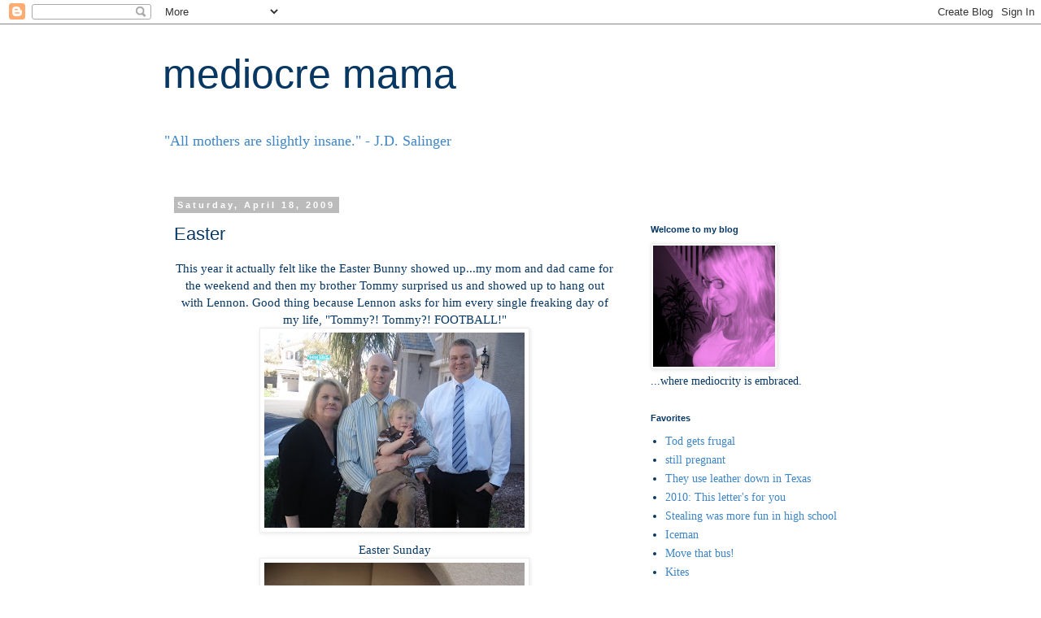

--- FILE ---
content_type: text/html; charset=UTF-8
request_url: http://www.mediocremama.com/2009/04/easter.html
body_size: 14600
content:
<!DOCTYPE html>
<html class='v2' dir='ltr' lang='en'>
<head>
<link href='https://www.blogger.com/static/v1/widgets/335934321-css_bundle_v2.css' rel='stylesheet' type='text/css'/>
<meta content='width=1100' name='viewport'/>
<meta content='text/html; charset=UTF-8' http-equiv='Content-Type'/>
<meta content='blogger' name='generator'/>
<link href='http://www.mediocremama.com/favicon.ico' rel='icon' type='image/x-icon'/>
<link href='http://www.mediocremama.com/2009/04/easter.html' rel='canonical'/>
<link rel="alternate" type="application/atom+xml" title="mediocre mama - Atom" href="http://www.mediocremama.com/feeds/posts/default" />
<link rel="alternate" type="application/rss+xml" title="mediocre mama - RSS" href="http://www.mediocremama.com/feeds/posts/default?alt=rss" />
<link rel="service.post" type="application/atom+xml" title="mediocre mama - Atom" href="https://www.blogger.com/feeds/7431505927795492227/posts/default" />

<link rel="alternate" type="application/atom+xml" title="mediocre mama - Atom" href="http://www.mediocremama.com/feeds/13913309548763659/comments/default" />
<!--Can't find substitution for tag [blog.ieCssRetrofitLinks]-->
<link href='https://blogger.googleusercontent.com/img/b/R29vZ2xl/AVvXsEgdOMQeXMlQK1Wi99zjMM9A2To3bDrmnBZqoIkBwVZ7c5oy91-zi7BX_9gzc8xUIybec54d0hfSllPfbgGvCTXR6GlLupwYqC3c6PsTPUVBXqRjqTZcKyKY9JKQUBTIHm-zGqMB2pI0p4kd/s320/parkcity+035.JPG' rel='image_src'/>
<meta content='http://www.mediocremama.com/2009/04/easter.html' property='og:url'/>
<meta content='Easter' property='og:title'/>
<meta content='This year it actually felt like the Easter Bunny showed up...my mom and dad came for the weekend and then my brother Tommy surprised us and ...' property='og:description'/>
<meta content='https://blogger.googleusercontent.com/img/b/R29vZ2xl/AVvXsEgdOMQeXMlQK1Wi99zjMM9A2To3bDrmnBZqoIkBwVZ7c5oy91-zi7BX_9gzc8xUIybec54d0hfSllPfbgGvCTXR6GlLupwYqC3c6PsTPUVBXqRjqTZcKyKY9JKQUBTIHm-zGqMB2pI0p4kd/w1200-h630-p-k-no-nu/parkcity+035.JPG' property='og:image'/>
<title>mediocre mama: Easter</title>
<style id='page-skin-1' type='text/css'><!--
/*
-----------------------------------------------
Blogger Template Style
Name:     Simple
Designer: Blogger
URL:      www.blogger.com
----------------------------------------------- */
/* Content
----------------------------------------------- */
body {
font: normal normal 14px Georgia, Utopia, 'Palatino Linotype', Palatino, serif;
color: #073763;
background: #ffffff none repeat scroll top left;
padding: 0 0 0 0;
}
html body .region-inner {
min-width: 0;
max-width: 100%;
width: auto;
}
h2 {
font-size: 22px;
}
a:link {
text-decoration:none;
color: #3d85c6;
}
a:visited {
text-decoration:none;
color: #888888;
}
a:hover {
text-decoration:underline;
color: #33aaff;
}
.body-fauxcolumn-outer .fauxcolumn-inner {
background: transparent none repeat scroll top left;
_background-image: none;
}
.body-fauxcolumn-outer .cap-top {
position: absolute;
z-index: 1;
height: 400px;
width: 100%;
}
.body-fauxcolumn-outer .cap-top .cap-left {
width: 100%;
background: transparent none repeat-x scroll top left;
_background-image: none;
}
.content-outer {
-moz-box-shadow: 0 0 0 rgba(0, 0, 0, .15);
-webkit-box-shadow: 0 0 0 rgba(0, 0, 0, .15);
-goog-ms-box-shadow: 0 0 0 #333333;
box-shadow: 0 0 0 rgba(0, 0, 0, .15);
margin-bottom: 1px;
}
.content-inner {
padding: 10px 40px;
}
.content-inner {
background-color: #ffffff;
}
/* Header
----------------------------------------------- */
.header-outer {
background: transparent none repeat-x scroll 0 -400px;
_background-image: none;
}
.Header h1 {
font: normal normal 50px 'Trebuchet MS',Trebuchet,Verdana,sans-serif;
color: #073763;
text-shadow: 0 0 0 rgba(0, 0, 0, .2);
}
.Header h1 a {
color: #073763;
}
.Header .description {
font-size: 18px;
color: #3d85c6;
}
.header-inner .Header .titlewrapper {
padding: 22px 0;
}
.header-inner .Header .descriptionwrapper {
padding: 0 0;
}
/* Tabs
----------------------------------------------- */
.tabs-inner .section:first-child {
border-top: 0 solid #dddddd;
}
.tabs-inner .section:first-child ul {
margin-top: -1px;
border-top: 1px solid #dddddd;
border-left: 1px solid #dddddd;
border-right: 1px solid #dddddd;
}
.tabs-inner .widget ul {
background: transparent none repeat-x scroll 0 -800px;
_background-image: none;
border-bottom: 1px solid #dddddd;
margin-top: 0;
margin-left: -30px;
margin-right: -30px;
}
.tabs-inner .widget li a {
display: inline-block;
padding: .6em 1em;
font: normal normal 14px Georgia, Utopia, 'Palatino Linotype', Palatino, serif;
color: #000000;
border-left: 1px solid #ffffff;
border-right: 1px solid #dddddd;
}
.tabs-inner .widget li:first-child a {
border-left: none;
}
.tabs-inner .widget li.selected a, .tabs-inner .widget li a:hover {
color: #000000;
background-color: #eeeeee;
text-decoration: none;
}
/* Columns
----------------------------------------------- */
.main-outer {
border-top: 0 solid transparent;
}
.fauxcolumn-left-outer .fauxcolumn-inner {
border-right: 1px solid transparent;
}
.fauxcolumn-right-outer .fauxcolumn-inner {
border-left: 1px solid transparent;
}
/* Headings
----------------------------------------------- */
div.widget > h2,
div.widget h2.title {
margin: 0 0 1em 0;
font: normal bold 11px 'Trebuchet MS',Trebuchet,Verdana,sans-serif;
color: #073763;
}
/* Widgets
----------------------------------------------- */
.widget .zippy {
color: #3d85c6;
text-shadow: 2px 2px 1px rgba(0, 0, 0, .1);
}
.widget .popular-posts ul {
list-style: none;
}
/* Posts
----------------------------------------------- */
h2.date-header {
font: normal bold 11px Arial, Tahoma, Helvetica, FreeSans, sans-serif;
}
.date-header span {
background-color: #bbbbbb;
color: #ffffff;
padding: 0.4em;
letter-spacing: 3px;
margin: inherit;
}
.main-inner {
padding-top: 35px;
padding-bottom: 65px;
}
.main-inner .column-center-inner {
padding: 0 0;
}
.main-inner .column-center-inner .section {
margin: 0 1em;
}
.post {
margin: 0 0 45px 0;
}
h3.post-title, .comments h4 {
font: normal normal 22px 'Trebuchet MS',Trebuchet,Verdana,sans-serif;
margin: .75em 0 0;
}
.post-body {
font-size: 110%;
line-height: 1.4;
position: relative;
}
.post-body img, .post-body .tr-caption-container, .Profile img, .Image img,
.BlogList .item-thumbnail img {
padding: 2px;
background: #ffffff;
border: 1px solid #eeeeee;
-moz-box-shadow: 1px 1px 5px rgba(0, 0, 0, .1);
-webkit-box-shadow: 1px 1px 5px rgba(0, 0, 0, .1);
box-shadow: 1px 1px 5px rgba(0, 0, 0, .1);
}
.post-body img, .post-body .tr-caption-container {
padding: 5px;
}
.post-body .tr-caption-container {
color: #073763;
}
.post-body .tr-caption-container img {
padding: 0;
background: transparent;
border: none;
-moz-box-shadow: 0 0 0 rgba(0, 0, 0, .1);
-webkit-box-shadow: 0 0 0 rgba(0, 0, 0, .1);
box-shadow: 0 0 0 rgba(0, 0, 0, .1);
}
.post-header {
margin: 0 0 1.5em;
line-height: 1.6;
font-size: 90%;
}
.post-footer {
margin: 20px -2px 0;
padding: 5px 10px;
color: #073763;
background-color: #bbbbbb;
border-bottom: 1px solid #073763;
line-height: 1.6;
font-size: 90%;
}
#comments .comment-author {
padding-top: 1.5em;
border-top: 1px solid transparent;
background-position: 0 1.5em;
}
#comments .comment-author:first-child {
padding-top: 0;
border-top: none;
}
.avatar-image-container {
margin: .2em 0 0;
}
#comments .avatar-image-container img {
border: 1px solid #eeeeee;
}
/* Comments
----------------------------------------------- */
.comments .comments-content .icon.blog-author {
background-repeat: no-repeat;
background-image: url([data-uri]);
}
.comments .comments-content .loadmore a {
border-top: 1px solid #3d85c6;
border-bottom: 1px solid #3d85c6;
}
.comments .comment-thread.inline-thread {
background-color: #bbbbbb;
}
.comments .continue {
border-top: 2px solid #3d85c6;
}
/* Accents
---------------------------------------------- */
.section-columns td.columns-cell {
border-left: 1px solid transparent;
}
.blog-pager {
background: transparent url(//www.blogblog.com/1kt/simple/paging_dot.png) repeat-x scroll top center;
}
.blog-pager-older-link, .home-link,
.blog-pager-newer-link {
background-color: #ffffff;
padding: 5px;
}
.footer-outer {
border-top: 1px dashed #bbbbbb;
}
/* Mobile
----------------------------------------------- */
body.mobile  {
background-size: auto;
}
.mobile .body-fauxcolumn-outer {
background: transparent none repeat scroll top left;
}
.mobile .body-fauxcolumn-outer .cap-top {
background-size: 100% auto;
}
.mobile .content-outer {
-webkit-box-shadow: 0 0 3px rgba(0, 0, 0, .15);
box-shadow: 0 0 3px rgba(0, 0, 0, .15);
}
.mobile .tabs-inner .widget ul {
margin-left: 0;
margin-right: 0;
}
.mobile .post {
margin: 0;
}
.mobile .main-inner .column-center-inner .section {
margin: 0;
}
.mobile .date-header span {
padding: 0.1em 10px;
margin: 0 -10px;
}
.mobile h3.post-title {
margin: 0;
}
.mobile .blog-pager {
background: transparent none no-repeat scroll top center;
}
.mobile .footer-outer {
border-top: none;
}
.mobile .main-inner, .mobile .footer-inner {
background-color: #ffffff;
}
.mobile-index-contents {
color: #073763;
}
.mobile-link-button {
background-color: #3d85c6;
}
.mobile-link-button a:link, .mobile-link-button a:visited {
color: #ffffff;
}
.mobile .tabs-inner .section:first-child {
border-top: none;
}
.mobile .tabs-inner .PageList .widget-content {
background-color: #eeeeee;
color: #000000;
border-top: 1px solid #dddddd;
border-bottom: 1px solid #dddddd;
}
.mobile .tabs-inner .PageList .widget-content .pagelist-arrow {
border-left: 1px solid #dddddd;
}

--></style>
<style id='template-skin-1' type='text/css'><!--
body {
min-width: 960px;
}
.content-outer, .content-fauxcolumn-outer, .region-inner {
min-width: 960px;
max-width: 960px;
_width: 960px;
}
.main-inner .columns {
padding-left: 0;
padding-right: 310px;
}
.main-inner .fauxcolumn-center-outer {
left: 0;
right: 310px;
/* IE6 does not respect left and right together */
_width: expression(this.parentNode.offsetWidth -
parseInt("0") -
parseInt("310px") + 'px');
}
.main-inner .fauxcolumn-left-outer {
width: 0;
}
.main-inner .fauxcolumn-right-outer {
width: 310px;
}
.main-inner .column-left-outer {
width: 0;
right: 100%;
margin-left: -0;
}
.main-inner .column-right-outer {
width: 310px;
margin-right: -310px;
}
#layout {
min-width: 0;
}
#layout .content-outer {
min-width: 0;
width: 800px;
}
#layout .region-inner {
min-width: 0;
width: auto;
}
body#layout div.add_widget {
padding: 8px;
}
body#layout div.add_widget a {
margin-left: 32px;
}
--></style>
<link href='https://www.blogger.com/dyn-css/authorization.css?targetBlogID=7431505927795492227&amp;zx=9d4f5bdc-b719-44b3-92c3-e2a11ee85bac' media='none' onload='if(media!=&#39;all&#39;)media=&#39;all&#39;' rel='stylesheet'/><noscript><link href='https://www.blogger.com/dyn-css/authorization.css?targetBlogID=7431505927795492227&amp;zx=9d4f5bdc-b719-44b3-92c3-e2a11ee85bac' rel='stylesheet'/></noscript>
<meta name='google-adsense-platform-account' content='ca-host-pub-1556223355139109'/>
<meta name='google-adsense-platform-domain' content='blogspot.com'/>

<!-- data-ad-client=ca-pub-3709863852538604 -->

</head>
<body class='loading variant-simplysimple'>
<div class='navbar section' id='navbar' name='Navbar'><div class='widget Navbar' data-version='1' id='Navbar1'><script type="text/javascript">
    function setAttributeOnload(object, attribute, val) {
      if(window.addEventListener) {
        window.addEventListener('load',
          function(){ object[attribute] = val; }, false);
      } else {
        window.attachEvent('onload', function(){ object[attribute] = val; });
      }
    }
  </script>
<div id="navbar-iframe-container"></div>
<script type="text/javascript" src="https://apis.google.com/js/platform.js"></script>
<script type="text/javascript">
      gapi.load("gapi.iframes:gapi.iframes.style.bubble", function() {
        if (gapi.iframes && gapi.iframes.getContext) {
          gapi.iframes.getContext().openChild({
              url: 'https://www.blogger.com/navbar/7431505927795492227?po\x3d13913309548763659\x26origin\x3dhttp://www.mediocremama.com',
              where: document.getElementById("navbar-iframe-container"),
              id: "navbar-iframe"
          });
        }
      });
    </script><script type="text/javascript">
(function() {
var script = document.createElement('script');
script.type = 'text/javascript';
script.src = '//pagead2.googlesyndication.com/pagead/js/google_top_exp.js';
var head = document.getElementsByTagName('head')[0];
if (head) {
head.appendChild(script);
}})();
</script>
</div></div>
<div class='body-fauxcolumns'>
<div class='fauxcolumn-outer body-fauxcolumn-outer'>
<div class='cap-top'>
<div class='cap-left'></div>
<div class='cap-right'></div>
</div>
<div class='fauxborder-left'>
<div class='fauxborder-right'></div>
<div class='fauxcolumn-inner'>
</div>
</div>
<div class='cap-bottom'>
<div class='cap-left'></div>
<div class='cap-right'></div>
</div>
</div>
</div>
<div class='content'>
<div class='content-fauxcolumns'>
<div class='fauxcolumn-outer content-fauxcolumn-outer'>
<div class='cap-top'>
<div class='cap-left'></div>
<div class='cap-right'></div>
</div>
<div class='fauxborder-left'>
<div class='fauxborder-right'></div>
<div class='fauxcolumn-inner'>
</div>
</div>
<div class='cap-bottom'>
<div class='cap-left'></div>
<div class='cap-right'></div>
</div>
</div>
</div>
<div class='content-outer'>
<div class='content-cap-top cap-top'>
<div class='cap-left'></div>
<div class='cap-right'></div>
</div>
<div class='fauxborder-left content-fauxborder-left'>
<div class='fauxborder-right content-fauxborder-right'></div>
<div class='content-inner'>
<header>
<div class='header-outer'>
<div class='header-cap-top cap-top'>
<div class='cap-left'></div>
<div class='cap-right'></div>
</div>
<div class='fauxborder-left header-fauxborder-left'>
<div class='fauxborder-right header-fauxborder-right'></div>
<div class='region-inner header-inner'>
<div class='header section' id='header' name='Header'><div class='widget Header' data-version='1' id='Header1'>
<div id='header-inner'>
<div class='titlewrapper'>
<h1 class='title'>
<a href='http://www.mediocremama.com/'>
mediocre mama
</a>
</h1>
</div>
<div class='descriptionwrapper'>
<p class='description'><span>"All mothers are slightly insane." - J.D. Salinger</span></p>
</div>
</div>
</div></div>
</div>
</div>
<div class='header-cap-bottom cap-bottom'>
<div class='cap-left'></div>
<div class='cap-right'></div>
</div>
</div>
</header>
<div class='tabs-outer'>
<div class='tabs-cap-top cap-top'>
<div class='cap-left'></div>
<div class='cap-right'></div>
</div>
<div class='fauxborder-left tabs-fauxborder-left'>
<div class='fauxborder-right tabs-fauxborder-right'></div>
<div class='region-inner tabs-inner'>
<div class='tabs no-items section' id='crosscol' name='Cross-Column'></div>
<div class='tabs no-items section' id='crosscol-overflow' name='Cross-Column 2'></div>
</div>
</div>
<div class='tabs-cap-bottom cap-bottom'>
<div class='cap-left'></div>
<div class='cap-right'></div>
</div>
</div>
<div class='main-outer'>
<div class='main-cap-top cap-top'>
<div class='cap-left'></div>
<div class='cap-right'></div>
</div>
<div class='fauxborder-left main-fauxborder-left'>
<div class='fauxborder-right main-fauxborder-right'></div>
<div class='region-inner main-inner'>
<div class='columns fauxcolumns'>
<div class='fauxcolumn-outer fauxcolumn-center-outer'>
<div class='cap-top'>
<div class='cap-left'></div>
<div class='cap-right'></div>
</div>
<div class='fauxborder-left'>
<div class='fauxborder-right'></div>
<div class='fauxcolumn-inner'>
</div>
</div>
<div class='cap-bottom'>
<div class='cap-left'></div>
<div class='cap-right'></div>
</div>
</div>
<div class='fauxcolumn-outer fauxcolumn-left-outer'>
<div class='cap-top'>
<div class='cap-left'></div>
<div class='cap-right'></div>
</div>
<div class='fauxborder-left'>
<div class='fauxborder-right'></div>
<div class='fauxcolumn-inner'>
</div>
</div>
<div class='cap-bottom'>
<div class='cap-left'></div>
<div class='cap-right'></div>
</div>
</div>
<div class='fauxcolumn-outer fauxcolumn-right-outer'>
<div class='cap-top'>
<div class='cap-left'></div>
<div class='cap-right'></div>
</div>
<div class='fauxborder-left'>
<div class='fauxborder-right'></div>
<div class='fauxcolumn-inner'>
</div>
</div>
<div class='cap-bottom'>
<div class='cap-left'></div>
<div class='cap-right'></div>
</div>
</div>
<!-- corrects IE6 width calculation -->
<div class='columns-inner'>
<div class='column-center-outer'>
<div class='column-center-inner'>
<div class='main section' id='main' name='Main'><div class='widget Blog' data-version='1' id='Blog1'>
<div class='blog-posts hfeed'>

          <div class="date-outer">
        
<h2 class='date-header'><span>Saturday, April 18, 2009</span></h2>

          <div class="date-posts">
        
<div class='post-outer'>
<div class='post hentry uncustomized-post-template' itemprop='blogPost' itemscope='itemscope' itemtype='http://schema.org/BlogPosting'>
<meta content='https://blogger.googleusercontent.com/img/b/R29vZ2xl/AVvXsEgdOMQeXMlQK1Wi99zjMM9A2To3bDrmnBZqoIkBwVZ7c5oy91-zi7BX_9gzc8xUIybec54d0hfSllPfbgGvCTXR6GlLupwYqC3c6PsTPUVBXqRjqTZcKyKY9JKQUBTIHm-zGqMB2pI0p4kd/s320/parkcity+035.JPG' itemprop='image_url'/>
<meta content='7431505927795492227' itemprop='blogId'/>
<meta content='13913309548763659' itemprop='postId'/>
<a name='13913309548763659'></a>
<h3 class='post-title entry-title' itemprop='name'>
Easter
</h3>
<div class='post-header'>
<div class='post-header-line-1'></div>
</div>
<div class='post-body entry-content' id='post-body-13913309548763659' itemprop='description articleBody'>
<div align="center">This year it actually felt like the Easter Bunny showed up...my mom and dad came for the weekend and then my brother Tommy surprised us and showed up to hang out with Lennon.  Good thing because Lennon asks for him every single freaking day of my life, "Tommy?!  Tommy?!  FOOTBALL!"</div><div align="center"><a href="https://blogger.googleusercontent.com/img/b/R29vZ2xl/AVvXsEgdOMQeXMlQK1Wi99zjMM9A2To3bDrmnBZqoIkBwVZ7c5oy91-zi7BX_9gzc8xUIybec54d0hfSllPfbgGvCTXR6GlLupwYqC3c6PsTPUVBXqRjqTZcKyKY9JKQUBTIHm-zGqMB2pI0p4kd/s1600-h/parkcity+035.JPG"><img alt="" border="0" id="BLOGGER_PHOTO_ID_5325935967590562242" src="https://blogger.googleusercontent.com/img/b/R29vZ2xl/AVvXsEgdOMQeXMlQK1Wi99zjMM9A2To3bDrmnBZqoIkBwVZ7c5oy91-zi7BX_9gzc8xUIybec54d0hfSllPfbgGvCTXR6GlLupwYqC3c6PsTPUVBXqRjqTZcKyKY9JKQUBTIHm-zGqMB2pI0p4kd/s320/parkcity+035.JPG" style="DISPLAY: block; MARGIN: 0px auto 10px; WIDTH: 320px; CURSOR: hand; HEIGHT: 240px; TEXT-ALIGN: center" /></a> Easter Sunday<br /><a href="https://blogger.googleusercontent.com/img/b/R29vZ2xl/AVvXsEgA4CS4dvBy69C4uydfWAQlVdlQwpjZ0Res-laRJqQc2bCS80XoceAEPBUhMNZDHn46g8AXLLDoEtYXU09rXGdjlX1_EacVHGJvSHWQC3Yvj5cJATPi9y1lae1xV2lP78I9f12uarKF8KCM/s1600-h/parkcity+030.JPG"><img alt="" border="0" id="BLOGGER_PHOTO_ID_5325935963623514706" src="https://blogger.googleusercontent.com/img/b/R29vZ2xl/AVvXsEgA4CS4dvBy69C4uydfWAQlVdlQwpjZ0Res-laRJqQc2bCS80XoceAEPBUhMNZDHn46g8AXLLDoEtYXU09rXGdjlX1_EacVHGJvSHWQC3Yvj5cJATPi9y1lae1xV2lP78I9f12uarKF8KCM/s320/parkcity+030.JPG" style="DISPLAY: block; MARGIN: 0px auto 10px; WIDTH: 320px; CURSOR: hand; HEIGHT: 240px; TEXT-ALIGN: center" /></a> Lennon was loving this<br /><div><a href="https://blogger.googleusercontent.com/img/b/R29vZ2xl/AVvXsEhSos49ktwC_x21DXI2HOr6hngux2MRrBDu8v7P9HLMtQDaVH2XG_DQ7Psdl6dW5vt-UxHvO7OpGhQ3KwksMh43mzH4poztmf6EFa_wEK6kxEjtTfr2EcxpPqXB-Ypw2eQteN6mgWVQI4Tl/s1600-h/parkcity+021.JPG"><img alt="" border="0" id="BLOGGER_PHOTO_ID_5325935960678862722" src="https://blogger.googleusercontent.com/img/b/R29vZ2xl/AVvXsEhSos49ktwC_x21DXI2HOr6hngux2MRrBDu8v7P9HLMtQDaVH2XG_DQ7Psdl6dW5vt-UxHvO7OpGhQ3KwksMh43mzH4poztmf6EFa_wEK6kxEjtTfr2EcxpPqXB-Ypw2eQteN6mgWVQI4Tl/s320/parkcity+021.JPG" style="DISPLAY: block; MARGIN: 0px auto 10px; WIDTH: 320px; CURSOR: hand; HEIGHT: 240px; TEXT-ALIGN: center" /></a> On Saturday night our neighborhood put together a flashlight Easter egg hunt for all the kids.  Which worked great for the kids who used their flashlights...our son was creative and put his flashlight in his basket for the hunt.  Made sense.  Other way=Too easy.<br /><br /><div><a href="https://blogger.googleusercontent.com/img/b/R29vZ2xl/AVvXsEgGSANQLTiqsRAJ0MlgjoSp8_Zx9dRKSzSXuuXn_fMfIZfzUcxEA2I6T2AOi1CoH14irrcISh87XwsH-fFOxy06eXp4xIL-CKGH0UL_Z7irFJJoEljozsIT7_43gPW4PVPYgUybQ7ohEJJq/s1600-h/parkcity+012.JPG"><img alt="" border="0" id="BLOGGER_PHOTO_ID_5325935959463695794" src="https://blogger.googleusercontent.com/img/b/R29vZ2xl/AVvXsEgGSANQLTiqsRAJ0MlgjoSp8_Zx9dRKSzSXuuXn_fMfIZfzUcxEA2I6T2AOi1CoH14irrcISh87XwsH-fFOxy06eXp4xIL-CKGH0UL_Z7irFJJoEljozsIT7_43gPW4PVPYgUybQ7ohEJJq/s320/parkcity+012.JPG" style="DISPLAY: block; MARGIN: 0px auto 10px; WIDTH: 320px; CURSOR: hand; HEIGHT: 240px; TEXT-ALIGN: center" /></a> Lennon and his neighborhood peeps<br /><br /><div><a href="https://blogger.googleusercontent.com/img/b/R29vZ2xl/AVvXsEh0af3oWOa64rTdI3yI0ujWK5OO9sSHyErplXUeugxUZmQxIlfhTC663yKlsrKU4a4QLs1c2lwjkLtp_1Wg-_Nj0nK3up0hVK_AwMHQHK8tObLdSjFe5qMBwoITp4JaHf7IZ6i8wbYX_yqx/s1600-h/parkcity+019.JPG"><img alt="" border="0" id="BLOGGER_PHOTO_ID_5325935957303472514" src="https://blogger.googleusercontent.com/img/b/R29vZ2xl/AVvXsEh0af3oWOa64rTdI3yI0ujWK5OO9sSHyErplXUeugxUZmQxIlfhTC663yKlsrKU4a4QLs1c2lwjkLtp_1Wg-_Nj0nK3up0hVK_AwMHQHK8tObLdSjFe5qMBwoITp4JaHf7IZ6i8wbYX_yqx/s320/parkcity+019.JPG" style="DISPLAY: block; MARGIN: 0px auto 10px; WIDTH: 320px; CURSOR: hand; HEIGHT: 240px; TEXT-ALIGN: center" /></a> Lennon and his super pregnant mama<br /><br /><div><a href="https://blogger.googleusercontent.com/img/b/R29vZ2xl/AVvXsEhDi67QGQOZRlsxSud7IdRCvDlsXNngrjiwZWUnX-s14pe0O0XhILletEIdQtedYXoLDMgBs_RfI4IRGg_-BfBjzgztfmRG1UwNUXaNLdPzC6d76sePmAqi9r3JLpMOF3CB0HjVPemhWiKc/s1600-h/parkcity+008.JPG"><img alt="" border="0" id="BLOGGER_PHOTO_ID_5325935547709816146" src="https://blogger.googleusercontent.com/img/b/R29vZ2xl/AVvXsEhDi67QGQOZRlsxSud7IdRCvDlsXNngrjiwZWUnX-s14pe0O0XhILletEIdQtedYXoLDMgBs_RfI4IRGg_-BfBjzgztfmRG1UwNUXaNLdPzC6d76sePmAqi9r3JLpMOF3CB0HjVPemhWiKc/s320/parkcity+008.JPG" style="DISPLAY: block; MARGIN: 0px auto 10px; WIDTH: 240px; CURSOR: hand; HEIGHT: 320px; TEXT-ALIGN: center" /></a><br /><div><a href="https://blogger.googleusercontent.com/img/b/R29vZ2xl/AVvXsEhGPiK5prZpXjht_4tXi-vmzBEM2B0HJPHCJRZlWbJTGZgkc25cP-EUfsZvK8C-rfC-NjKzbKPzWP2hAk-bVIKl83B2AJsj5wzdYfeM7n2WSmMULlsXYPor5qxNUxtirP8CtEOTImDQCMeY/s1600-h/parkcity+007.JPG"><img alt="" border="0" id="BLOGGER_PHOTO_ID_5325935545425549570" src="https://blogger.googleusercontent.com/img/b/R29vZ2xl/AVvXsEhGPiK5prZpXjht_4tXi-vmzBEM2B0HJPHCJRZlWbJTGZgkc25cP-EUfsZvK8C-rfC-NjKzbKPzWP2hAk-bVIKl83B2AJsj5wzdYfeM7n2WSmMULlsXYPor5qxNUxtirP8CtEOTImDQCMeY/s320/parkcity+007.JPG" style="DISPLAY: block; MARGIN: 0px auto 10px; WIDTH: 240px; CURSOR: hand; HEIGHT: 320px; TEXT-ALIGN: center" /></a><br /><div><a href="https://blogger.googleusercontent.com/img/b/R29vZ2xl/AVvXsEhX3qWsrlYnwqRYuIso_L0bYqq9Wr4B1XU8e6a_XWWRMId3vSzRRD3TkCB4E4Wbjj3IhXSfahZyOprlsGRp6W_xRQNsSUBupTG23JmPXk3NE7mTMUeKTpBD6QqcEn0RttFI37TMMqgKqxGG/s1600-h/parkcity+025.JPG"><img alt="" border="0" id="BLOGGER_PHOTO_ID_5325935544251789234" src="https://blogger.googleusercontent.com/img/b/R29vZ2xl/AVvXsEhX3qWsrlYnwqRYuIso_L0bYqq9Wr4B1XU8e6a_XWWRMId3vSzRRD3TkCB4E4Wbjj3IhXSfahZyOprlsGRp6W_xRQNsSUBupTG23JmPXk3NE7mTMUeKTpBD6QqcEn0RttFI37TMMqgKqxGG/s320/parkcity+025.JPG" style="DISPLAY: block; MARGIN: 0px auto 10px; WIDTH: 240px; CURSOR: hand; HEIGHT: 320px; TEXT-ALIGN: center" /></a> Lennon and Grandma Karen (or Grandma KK which is what he calls her)<br /><br /><div><a href="https://blogger.googleusercontent.com/img/b/R29vZ2xl/AVvXsEiMdKuLCxnkNjBsakEOb9i7tRYRtnqugxmNKXsv0YiUPSRPZKy-zijyL9dChMSovdkPdn-WRWRUbSA-yGJSlmP79KzmVIZ37w-KSMHWioufdgta7F-_9w3FD7EpWijDeuB6VdTQUj6ZKx3q/s1600-h/parkcity+027.JPG"><img alt="" border="0" id="BLOGGER_PHOTO_ID_5325935541217414482" src="https://blogger.googleusercontent.com/img/b/R29vZ2xl/AVvXsEiMdKuLCxnkNjBsakEOb9i7tRYRtnqugxmNKXsv0YiUPSRPZKy-zijyL9dChMSovdkPdn-WRWRUbSA-yGJSlmP79KzmVIZ37w-KSMHWioufdgta7F-_9w3FD7EpWijDeuB6VdTQUj6ZKx3q/s320/parkcity+027.JPG" style="DISPLAY: block; MARGIN: 0px auto 10px; WIDTH: 320px; CURSOR: hand; HEIGHT: 240px; TEXT-ALIGN: center" /></a><br /><div><a href="https://blogger.googleusercontent.com/img/b/R29vZ2xl/AVvXsEj_ILccQoWvBt9QQTqtsBZrEj65hCMo30hhj-ElWQ3VIYFs3m53YhS6g0AMJy8kGjXrbbm79OvTRUrV5qExUcHTir0hNDauEZcVf22K-05372XH5PMyamgOD03DsS3Hx2NlBk6fTUz27XfL/s1600-h/parkcity+029.JPG"><img alt="" border="0" id="BLOGGER_PHOTO_ID_5325935537351139874" src="https://blogger.googleusercontent.com/img/b/R29vZ2xl/AVvXsEj_ILccQoWvBt9QQTqtsBZrEj65hCMo30hhj-ElWQ3VIYFs3m53YhS6g0AMJy8kGjXrbbm79OvTRUrV5qExUcHTir0hNDauEZcVf22K-05372XH5PMyamgOD03DsS3Hx2NlBk6fTUz27XfL/s320/parkcity+029.JPG" style="DISPLAY: block; MARGIN: 0px auto 10px; WIDTH: 240px; CURSOR: hand; HEIGHT: 320px; TEXT-ALIGN: center" /></a> Thank you Mom, Dad and Tommy for coming out -- it made our weekend!!!  </div></div></div></div></div></div></div></div><br /></div>
<div style='clear: both;'></div>
</div>
<div class='post-footer'>
<div class='post-footer-line post-footer-line-1'>
<span class='post-author vcard'>
Posted by
<span class='fn' itemprop='author' itemscope='itemscope' itemtype='http://schema.org/Person'>
<meta content='https://www.blogger.com/profile/17410018001221255497' itemprop='url'/>
<a class='g-profile' href='https://www.blogger.com/profile/17410018001221255497' rel='author' title='author profile'>
<span itemprop='name'>MediocreMama</span>
</a>
</span>
</span>
<span class='post-timestamp'>
at
<meta content='http://www.mediocremama.com/2009/04/easter.html' itemprop='url'/>
<a class='timestamp-link' href='http://www.mediocremama.com/2009/04/easter.html' rel='bookmark' title='permanent link'><abbr class='published' itemprop='datePublished' title='2009-04-18T00:43:00-07:00'>12:43&#8239;AM</abbr></a>
</span>
<span class='post-comment-link'>
</span>
<span class='post-icons'>
<span class='item-action'>
<a href='https://www.blogger.com/email-post/7431505927795492227/13913309548763659' title='Email Post'>
<img alt='' class='icon-action' height='13' src='https://resources.blogblog.com/img/icon18_email.gif' width='18'/>
</a>
</span>
<span class='item-control blog-admin pid-1825297430'>
<a href='https://www.blogger.com/post-edit.g?blogID=7431505927795492227&postID=13913309548763659&from=pencil' title='Edit Post'>
<img alt='' class='icon-action' height='18' src='https://resources.blogblog.com/img/icon18_edit_allbkg.gif' width='18'/>
</a>
</span>
</span>
<div class='post-share-buttons goog-inline-block'>
<a class='goog-inline-block share-button sb-email' href='https://www.blogger.com/share-post.g?blogID=7431505927795492227&postID=13913309548763659&target=email' target='_blank' title='Email This'><span class='share-button-link-text'>Email This</span></a><a class='goog-inline-block share-button sb-blog' href='https://www.blogger.com/share-post.g?blogID=7431505927795492227&postID=13913309548763659&target=blog' onclick='window.open(this.href, "_blank", "height=270,width=475"); return false;' target='_blank' title='BlogThis!'><span class='share-button-link-text'>BlogThis!</span></a><a class='goog-inline-block share-button sb-twitter' href='https://www.blogger.com/share-post.g?blogID=7431505927795492227&postID=13913309548763659&target=twitter' target='_blank' title='Share to X'><span class='share-button-link-text'>Share to X</span></a><a class='goog-inline-block share-button sb-facebook' href='https://www.blogger.com/share-post.g?blogID=7431505927795492227&postID=13913309548763659&target=facebook' onclick='window.open(this.href, "_blank", "height=430,width=640"); return false;' target='_blank' title='Share to Facebook'><span class='share-button-link-text'>Share to Facebook</span></a><a class='goog-inline-block share-button sb-pinterest' href='https://www.blogger.com/share-post.g?blogID=7431505927795492227&postID=13913309548763659&target=pinterest' target='_blank' title='Share to Pinterest'><span class='share-button-link-text'>Share to Pinterest</span></a>
</div>
</div>
<div class='post-footer-line post-footer-line-2'>
<span class='post-labels'>
</span>
</div>
<div class='post-footer-line post-footer-line-3'>
<span class='post-location'>
</span>
</div>
</div>
</div>
<div class='comments' id='comments'>
<a name='comments'></a>
<h4>3 comments:</h4>
<div id='Blog1_comments-block-wrapper'>
<dl class='avatar-comment-indent' id='comments-block'>
<dt class='comment-author ' id='c2896897330524234995'>
<a name='c2896897330524234995'></a>
<div class="avatar-image-container avatar-stock"><span dir="ltr"><a href="https://www.blogger.com/profile/10326345796096815523" target="" rel="nofollow" onclick="" class="avatar-hovercard" id="av-2896897330524234995-10326345796096815523"><img src="//www.blogger.com/img/blogger_logo_round_35.png" width="35" height="35" alt="" title="Katy">

</a></span></div>
<a href='https://www.blogger.com/profile/10326345796096815523' rel='nofollow'>Katy</a>
said...
</dt>
<dd class='comment-body' id='Blog1_cmt-2896897330524234995'>
<p>
yup he looks like Kristi again. Holly please do the triathlon with me in November
</p>
</dd>
<dd class='comment-footer'>
<span class='comment-timestamp'>
<a href='http://www.mediocremama.com/2009/04/easter.html?showComment=1240111860000#c2896897330524234995' title='comment permalink'>
April 18, 2009 at 8:31&#8239;PM
</a>
<span class='item-control blog-admin pid-1561447967'>
<a class='comment-delete' href='https://www.blogger.com/comment/delete/7431505927795492227/2896897330524234995' title='Delete Comment'>
<img src='https://resources.blogblog.com/img/icon_delete13.gif'/>
</a>
</span>
</span>
</dd>
<dt class='comment-author ' id='c7924914938361090241'>
<a name='c7924914938361090241'></a>
<div class="avatar-image-container avatar-stock"><span dir="ltr"><a href="https://www.blogger.com/profile/17711674314499828356" target="" rel="nofollow" onclick="" class="avatar-hovercard" id="av-7924914938361090241-17711674314499828356"><img src="//www.blogger.com/img/blogger_logo_round_35.png" width="35" height="35" alt="" title="Ann Dee">

</a></span></div>
<a href='https://www.blogger.com/profile/17711674314499828356' rel='nofollow'>Ann Dee</a>
said...
</dt>
<dd class='comment-body' id='Blog1_cmt-7924914938361090241'>
<p>
Looks like a party.
</p>
</dd>
<dd class='comment-footer'>
<span class='comment-timestamp'>
<a href='http://www.mediocremama.com/2009/04/easter.html?showComment=1240187760000#c7924914938361090241' title='comment permalink'>
April 19, 2009 at 5:36&#8239;PM
</a>
<span class='item-control blog-admin pid-571541863'>
<a class='comment-delete' href='https://www.blogger.com/comment/delete/7431505927795492227/7924914938361090241' title='Delete Comment'>
<img src='https://resources.blogblog.com/img/icon_delete13.gif'/>
</a>
</span>
</span>
</dd>
<dt class='comment-author ' id='c3178891672304354844'>
<a name='c3178891672304354844'></a>
<div class="avatar-image-container avatar-stock"><span dir="ltr"><a href="https://www.blogger.com/profile/09594582819197552273" target="" rel="nofollow" onclick="" class="avatar-hovercard" id="av-3178891672304354844-09594582819197552273"><img src="//www.blogger.com/img/blogger_logo_round_35.png" width="35" height="35" alt="" title="mistyp">

</a></span></div>
<a href='https://www.blogger.com/profile/09594582819197552273' rel='nofollow'>mistyp</a>
said...
</dt>
<dd class='comment-body' id='Blog1_cmt-3178891672304354844'>
<p>
My kids call my mom Grandma DD.  Maybe it's a school teacher thing, huh?  ;)
</p>
</dd>
<dd class='comment-footer'>
<span class='comment-timestamp'>
<a href='http://www.mediocremama.com/2009/04/easter.html?showComment=1241310600000#c3178891672304354844' title='comment permalink'>
May 2, 2009 at 5:30&#8239;PM
</a>
<span class='item-control blog-admin pid-1743036978'>
<a class='comment-delete' href='https://www.blogger.com/comment/delete/7431505927795492227/3178891672304354844' title='Delete Comment'>
<img src='https://resources.blogblog.com/img/icon_delete13.gif'/>
</a>
</span>
</span>
</dd>
</dl>
</div>
<p class='comment-footer'>
<a href='https://www.blogger.com/comment/fullpage/post/7431505927795492227/13913309548763659' onclick='javascript:window.open(this.href, "bloggerPopup", "toolbar=0,location=0,statusbar=1,menubar=0,scrollbars=yes,width=640,height=500"); return false;'>Post a Comment</a>
</p>
</div>
</div>

        </div></div>
      
</div>
<div class='blog-pager' id='blog-pager'>
<span id='blog-pager-newer-link'>
<a class='blog-pager-newer-link' href='http://www.mediocremama.com/2009/04/taste-test.html' id='Blog1_blog-pager-newer-link' title='Newer Post'>Newer Post</a>
</span>
<span id='blog-pager-older-link'>
<a class='blog-pager-older-link' href='http://www.mediocremama.com/2009/04/thank-you-america.html' id='Blog1_blog-pager-older-link' title='Older Post'>Older Post</a>
</span>
<a class='home-link' href='http://www.mediocremama.com/'>Home</a>
</div>
<div class='clear'></div>
<div class='post-feeds'>
<div class='feed-links'>
Subscribe to:
<a class='feed-link' href='http://www.mediocremama.com/feeds/13913309548763659/comments/default' target='_blank' type='application/atom+xml'>Post Comments (Atom)</a>
</div>
</div>
</div></div>
</div>
</div>
<div class='column-left-outer'>
<div class='column-left-inner'>
<aside>
</aside>
</div>
</div>
<div class='column-right-outer'>
<div class='column-right-inner'>
<aside>
<div class='sidebar section' id='sidebar-right-1'><div class='widget HTML' data-version='1' id='HTML4'>
<div class='widget-content'>
<!-- Begin supplemental 300 ad -->
<script src="http://ads.blogherads.com/83/8339/300nh.js" type="text/javascript"></script>
<!-- End supplemental 300 ad -->
</div>
<div class='clear'></div>
</div><div class='widget HTML' data-version='1' id='HTML7'>
<div class='widget-content'>
<!-- BEGIN 160x600 MAIN AD-->
<script src="http://ads.blogherads.com/83/8339/160a.js" type="text/javascript"></script>
<!-- END 160x600 MAIN AD-->
</div>
<div class='clear'></div>
</div><div class='widget Image' data-version='1' id='Image2'>
<h2>Welcome to my blog</h2>
<div class='widget-content'>
<img alt='Welcome to my blog' height='149' id='Image2_img' src='http://1.bp.blogspot.com/_tGjKdnOci3o/S_68aufaAlI/AAAAAAAAB6s/x99rrAs7554/S220/boys+oct+09+017.JPG' width='150'/>
<br/>
<span class='caption'>...where mediocrity is embraced.</span>
</div>
<div class='clear'></div>
</div><div class='widget LinkList' data-version='1' id='LinkList4'>
<h2>Favorites</h2>
<div class='widget-content'>
<ul>
<li><a href='http://www.mediocremama.com/2012/08/tod-gets-frugal.html'>Tod gets frugal</a></li>
<li><a href='http://www.mediocremama.com/2012/04/still-pregnant.html'>still pregnant</a></li>
<li><a href='http://http//www.mediocremama.com/2012/03/im-pregnant.html'>They use leather down in Texas</a></li>
<li><a href='http://www.mediocremama.com/2010/12/2010-this-letters-for-you.html'>2010: This letter's for you</a></li>
<li><a href='http://www.mediocremama.com/2010/09/stealing-was-more-fun-in-high-school.html'>Stealing was more fun in high school</a></li>
<li><a href='http://www.mediocremama.com/2008/01/iceman.html'>Iceman</a></li>
<li><a href='http://www.mediocremama.com/2007/10/move-that-bus.html'>Move that bus!</a></li>
<li><a href='http://newestwever.blogspot.com/2010/05/kites.html'>Kites</a></li>
<li><a href='http://newestwever.blogspot.com/2007/12/three-oh.html'>Three-oh</a></li>
<li><a href='http://newestwever.blogspot.com/2008/05/i-believe-in-miracles.html'>I believe in miracles</a></li>
<li><a href='http://newestwever.blogspot.com/2008/08/cinco.html'>In the name....of love....</a></li>
<li><a href='http://newestwever.blogspot.com/2008/12/being-homeless-isnt-funny-but.html'>Being homeless isn't funny but...</a></li>
<li><a href='http://newestwever.blogspot.com/2009/01/park-moms.html'>Park Moms</a></li>
<li><a href='http://newestwever.blogspot.com/2009/02/why-we-were-late-to-church-today.html'>Why we were late to church today</a></li>
<li><a href='http://newestwever.blogspot.com/2009/04/choose-your-own-post.html'>Choose your own post</a></li>
<li><a href='http://newestwever.blogspot.com/2009/05/business-up-front-party-in-back.html'>Party in the back</a></li>
<li><a href='http://newestwever.blogspot.com/2009/07/you-know-where-to-find-us.html'>You know where to find us</a></li>
<li><a href='http://newestwever.blogspot.com/2009/08/day-i-didnt-want-to-be-mom-and-other.html'>The day I didn't want to be a mom</a></li>
<li><a href='http://newestwever.blogspot.com/2009/10/secretscontinued.html'>Secrets...continued</a></li>
<li><a href='http://newestwever.blogspot.com/2009/10/secrets-rot-soul.html'>Secrets Rot the Soul</a></li>
<li><a href='http://newestwever.blogspot.com/2009/11/few-notes-on-tod.html'>A few notes on Tod</a></li>
<li><a href='http://newestwever.blogspot.com/2009/11/dear-canada.html'>Dear Canada</a></li>
<li><a href='http://newestwever.blogspot.com/2010/02/what-is-my-life.html'>What is my life</a></li>
</ul>
<div class='clear'></div>
</div>
</div><div class='widget Followers' data-version='1' id='Followers1'>
<h2 class='title'>Blost Friends</h2>
<div class='widget-content'>
<div id='Followers1-wrapper'>
<div style='margin-right:2px;'>
<div><script type="text/javascript" src="https://apis.google.com/js/platform.js"></script>
<div id="followers-iframe-container"></div>
<script type="text/javascript">
    window.followersIframe = null;
    function followersIframeOpen(url) {
      gapi.load("gapi.iframes", function() {
        if (gapi.iframes && gapi.iframes.getContext) {
          window.followersIframe = gapi.iframes.getContext().openChild({
            url: url,
            where: document.getElementById("followers-iframe-container"),
            messageHandlersFilter: gapi.iframes.CROSS_ORIGIN_IFRAMES_FILTER,
            messageHandlers: {
              '_ready': function(obj) {
                window.followersIframe.getIframeEl().height = obj.height;
              },
              'reset': function() {
                window.followersIframe.close();
                followersIframeOpen("https://www.blogger.com/followers/frame/7431505927795492227?colors\x3dCgt0cmFuc3BhcmVudBILdHJhbnNwYXJlbnQaByMwNzM3NjMiByMzZDg1YzYqByNmZmZmZmYyByMwNzM3NjM6ByMwNzM3NjNCByMzZDg1YzZKByMzZDg1YzZSByMzZDg1YzZaC3RyYW5zcGFyZW50\x26pageSize\x3d21\x26hl\x3den\x26origin\x3dhttp://www.mediocremama.com");
              },
              'open': function(url) {
                window.followersIframe.close();
                followersIframeOpen(url);
              }
            }
          });
        }
      });
    }
    followersIframeOpen("https://www.blogger.com/followers/frame/7431505927795492227?colors\x3dCgt0cmFuc3BhcmVudBILdHJhbnNwYXJlbnQaByMwNzM3NjMiByMzZDg1YzYqByNmZmZmZmYyByMwNzM3NjM6ByMwNzM3NjNCByMzZDg1YzZKByMzZDg1YzZSByMzZDg1YzZaC3RyYW5zcGFyZW50\x26pageSize\x3d21\x26hl\x3den\x26origin\x3dhttp://www.mediocremama.com");
  </script></div>
</div>
</div>
<div class='clear'></div>
</div>
</div><div class='widget Image' data-version='1' id='Image3'>
<h2>The Joker</h2>
<div class='widget-content'>
<img alt='The Joker' height='240' id='Image3_img' src='https://blogger.googleusercontent.com/img/b/R29vZ2xl/AVvXsEhmoZia40JAQejs_kKU8B5Tu3ju2TcNOffGN6Mvb9jolqUvl9t1SNw1YAkdh7sOHFBG0Cr5xuyqx8OEwTBzQMIqwOh5o_FGaGEEjEqj9LuYH_L7ehD2Kc9DC0iRnKeI35VUpy6RUMh_CgE/s350/TOD' width='320'/>
<br/>
<span class='caption'>Born in the 70s</span>
</div>
<div class='clear'></div>
</div><div class='widget Image' data-version='1' id='Image1'>
<h2>Batman</h2>
<div class='widget-content'>
<img alt='Batman' height='165' id='Image1_img' src='http://3.bp.blogspot.com/_BSiXvN0WNeo/SHQks4aZN0I/AAAAAAAAA3I/sRF9sxgncbY/S220/Lennon+Tod+Wever!+008.jpg' width='220'/>
<br/>
<span class='caption'>Born in 2007</span>
</div>
<div class='clear'></div>
</div><div class='widget Image' data-version='1' id='Image15'>
<h2>Robin</h2>
<div class='widget-content'>
<img alt='Robin' height='112' id='Image15_img' src='https://blogger.googleusercontent.com/img/b/R29vZ2xl/AVvXsEiRpoPNEuTVMgw_tj-kGLWMsQf8X0TVyuzmB4JEYsV9oqzYK4x2W81MK7YOVYPx7FFeAV2ln7xepfoLqTc_5ROvkwf-8jIRXVEQA3z00fjiBxKpk40JP2LPKp-A8R2Q4SPMjx4sEaK5ki7o/s150/033.JPG' width='150'/>
<br/>
<span class='caption'>Born in 2009</span>
</div>
<div class='clear'></div>
</div><div class='widget Image' data-version='1' id='Image4'>
<h2>Cat Woman</h2>
<div class='widget-content'>
<img alt='Cat Woman' height='200' id='Image4_img' src='https://blogger.googleusercontent.com/img/b/R29vZ2xl/AVvXsEhcT8LfhZKkQaOQKDGymMOJ1IGddH-neq0a_1GcXl3bo12M66yrqonWyAz9FQTQ0Ujw4Uk8tBrCDWSLV8Q0gxvm5Z8kttvmXlNuSn3MyqtLVTEeh8d6QrmepKn-xI6z5q4HpwMrd1QElMjA/s380/looking+up.JPG' width='150'/>
<br/>
<span class='caption'>Running the house since 2012</span>
</div>
<div class='clear'></div>
</div><div class='widget Image' data-version='1' id='Image6'>
<h2>and the Riddler</h2>
<div class='widget-content'>
<img alt='and the Riddler' height='367' id='Image6_img' src='https://blogger.googleusercontent.com/img/b/R29vZ2xl/AVvXsEijF4TyGqjFTlcGEZ6hEKsxcWTWzMhx9OILZpu1c2DjI7rrqLZCL2EHfQywF3RBXv1DuecOG2zVbe4O7AOQTdydChP2RbUB9ZOnVgBXpZAIVSiT2sZoUfQ-Gv8pZsrh6a3Z3v8V-0mU5GAv/s1600/thomas.jpeg' width='275'/>
<br/>
<span class='caption'>2014</span>
</div>
<div class='clear'></div>
</div></div>
<table border='0' cellpadding='0' cellspacing='0' class='section-columns columns-2'>
<tbody>
<tr>
<td class='first columns-cell'>
<div class='sidebar section' id='sidebar-right-2-1'><div class='widget BlogArchive' data-version='1' id='BlogArchive1'>
<h2>MM Archives</h2>
<div class='widget-content'>
<div id='ArchiveList'>
<div id='BlogArchive1_ArchiveList'>
<select id='BlogArchive1_ArchiveMenu'>
<option value=''>MM Archives</option>
<option value='http://www.mediocremama.com/2017/08/'>August 2017 (1)</option>
<option value='http://www.mediocremama.com/2016/11/'>November 2016 (2)</option>
<option value='http://www.mediocremama.com/2016/09/'>September 2016 (2)</option>
<option value='http://www.mediocremama.com/2016/07/'>July 2016 (3)</option>
<option value='http://www.mediocremama.com/2016/06/'>June 2016 (3)</option>
<option value='http://www.mediocremama.com/2016/05/'>May 2016 (3)</option>
<option value='http://www.mediocremama.com/2016/04/'>April 2016 (1)</option>
<option value='http://www.mediocremama.com/2016/03/'>March 2016 (2)</option>
<option value='http://www.mediocremama.com/2016/01/'>January 2016 (3)</option>
<option value='http://www.mediocremama.com/2015/12/'>December 2015 (2)</option>
<option value='http://www.mediocremama.com/2015/11/'>November 2015 (2)</option>
<option value='http://www.mediocremama.com/2015/10/'>October 2015 (4)</option>
<option value='http://www.mediocremama.com/2015/08/'>August 2015 (1)</option>
<option value='http://www.mediocremama.com/2015/07/'>July 2015 (2)</option>
<option value='http://www.mediocremama.com/2015/06/'>June 2015 (3)</option>
<option value='http://www.mediocremama.com/2015/05/'>May 2015 (3)</option>
<option value='http://www.mediocremama.com/2015/04/'>April 2015 (2)</option>
<option value='http://www.mediocremama.com/2015/02/'>February 2015 (2)</option>
<option value='http://www.mediocremama.com/2015/01/'>January 2015 (2)</option>
<option value='http://www.mediocremama.com/2014/12/'>December 2014 (1)</option>
<option value='http://www.mediocremama.com/2014/11/'>November 2014 (1)</option>
<option value='http://www.mediocremama.com/2014/10/'>October 2014 (1)</option>
<option value='http://www.mediocremama.com/2014/09/'>September 2014 (4)</option>
<option value='http://www.mediocremama.com/2014/07/'>July 2014 (1)</option>
<option value='http://www.mediocremama.com/2014/06/'>June 2014 (2)</option>
<option value='http://www.mediocremama.com/2014/05/'>May 2014 (3)</option>
<option value='http://www.mediocremama.com/2014/04/'>April 2014 (1)</option>
<option value='http://www.mediocremama.com/2014/03/'>March 2014 (1)</option>
<option value='http://www.mediocremama.com/2014/02/'>February 2014 (1)</option>
<option value='http://www.mediocremama.com/2014/01/'>January 2014 (2)</option>
<option value='http://www.mediocremama.com/2013/12/'>December 2013 (3)</option>
<option value='http://www.mediocremama.com/2013/11/'>November 2013 (3)</option>
<option value='http://www.mediocremama.com/2013/10/'>October 2013 (3)</option>
<option value='http://www.mediocremama.com/2013/09/'>September 2013 (3)</option>
<option value='http://www.mediocremama.com/2013/08/'>August 2013 (6)</option>
<option value='http://www.mediocremama.com/2013/07/'>July 2013 (6)</option>
<option value='http://www.mediocremama.com/2013/06/'>June 2013 (4)</option>
<option value='http://www.mediocremama.com/2013/05/'>May 2013 (3)</option>
<option value='http://www.mediocremama.com/2013/04/'>April 2013 (7)</option>
<option value='http://www.mediocremama.com/2013/03/'>March 2013 (6)</option>
<option value='http://www.mediocremama.com/2013/02/'>February 2013 (4)</option>
<option value='http://www.mediocremama.com/2013/01/'>January 2013 (3)</option>
<option value='http://www.mediocremama.com/2012/12/'>December 2012 (3)</option>
<option value='http://www.mediocremama.com/2012/11/'>November 2012 (3)</option>
<option value='http://www.mediocremama.com/2012/10/'>October 2012 (5)</option>
<option value='http://www.mediocremama.com/2012/09/'>September 2012 (3)</option>
<option value='http://www.mediocremama.com/2012/08/'>August 2012 (4)</option>
<option value='http://www.mediocremama.com/2012/07/'>July 2012 (8)</option>
<option value='http://www.mediocremama.com/2012/06/'>June 2012 (6)</option>
<option value='http://www.mediocremama.com/2012/05/'>May 2012 (6)</option>
<option value='http://www.mediocremama.com/2012/04/'>April 2012 (8)</option>
<option value='http://www.mediocremama.com/2012/03/'>March 2012 (7)</option>
<option value='http://www.mediocremama.com/2012/02/'>February 2012 (5)</option>
<option value='http://www.mediocremama.com/2012/01/'>January 2012 (7)</option>
<option value='http://www.mediocremama.com/2011/12/'>December 2011 (9)</option>
<option value='http://www.mediocremama.com/2011/11/'>November 2011 (5)</option>
<option value='http://www.mediocremama.com/2011/10/'>October 2011 (10)</option>
<option value='http://www.mediocremama.com/2011/09/'>September 2011 (9)</option>
<option value='http://www.mediocremama.com/2011/08/'>August 2011 (10)</option>
<option value='http://www.mediocremama.com/2011/07/'>July 2011 (11)</option>
<option value='http://www.mediocremama.com/2011/06/'>June 2011 (8)</option>
<option value='http://www.mediocremama.com/2011/05/'>May 2011 (15)</option>
<option value='http://www.mediocremama.com/2011/04/'>April 2011 (7)</option>
<option value='http://www.mediocremama.com/2011/03/'>March 2011 (8)</option>
<option value='http://www.mediocremama.com/2011/02/'>February 2011 (7)</option>
<option value='http://www.mediocremama.com/2011/01/'>January 2011 (9)</option>
<option value='http://www.mediocremama.com/2010/12/'>December 2010 (6)</option>
<option value='http://www.mediocremama.com/2010/11/'>November 2010 (9)</option>
<option value='http://www.mediocremama.com/2010/10/'>October 2010 (15)</option>
<option value='http://www.mediocremama.com/2010/09/'>September 2010 (14)</option>
<option value='http://www.mediocremama.com/2010/08/'>August 2010 (15)</option>
<option value='http://www.mediocremama.com/2010/07/'>July 2010 (10)</option>
<option value='http://www.mediocremama.com/2010/06/'>June 2010 (12)</option>
<option value='http://www.mediocremama.com/2010/05/'>May 2010 (6)</option>
<option value='http://www.mediocremama.com/2010/04/'>April 2010 (3)</option>
<option value='http://www.mediocremama.com/2010/03/'>March 2010 (5)</option>
<option value='http://www.mediocremama.com/2010/02/'>February 2010 (5)</option>
<option value='http://www.mediocremama.com/2010/01/'>January 2010 (6)</option>
<option value='http://www.mediocremama.com/2009/12/'>December 2009 (3)</option>
<option value='http://www.mediocremama.com/2009/11/'>November 2009 (8)</option>
<option value='http://www.mediocremama.com/2009/10/'>October 2009 (8)</option>
<option value='http://www.mediocremama.com/2009/09/'>September 2009 (4)</option>
<option value='http://www.mediocremama.com/2009/08/'>August 2009 (3)</option>
<option value='http://www.mediocremama.com/2009/07/'>July 2009 (9)</option>
<option value='http://www.mediocremama.com/2009/06/'>June 2009 (2)</option>
<option value='http://www.mediocremama.com/2009/05/'>May 2009 (6)</option>
<option value='http://www.mediocremama.com/2009/04/'>April 2009 (8)</option>
<option value='http://www.mediocremama.com/2009/03/'>March 2009 (4)</option>
<option value='http://www.mediocremama.com/2009/02/'>February 2009 (6)</option>
<option value='http://www.mediocremama.com/2009/01/'>January 2009 (9)</option>
<option value='http://www.mediocremama.com/2008/12/'>December 2008 (5)</option>
<option value='http://www.mediocremama.com/2008/11/'>November 2008 (3)</option>
<option value='http://www.mediocremama.com/2008/10/'>October 2008 (5)</option>
<option value='http://www.mediocremama.com/2008/09/'>September 2008 (5)</option>
<option value='http://www.mediocremama.com/2008/08/'>August 2008 (8)</option>
<option value='http://www.mediocremama.com/2008/07/'>July 2008 (6)</option>
<option value='http://www.mediocremama.com/2008/06/'>June 2008 (3)</option>
<option value='http://www.mediocremama.com/2008/05/'>May 2008 (7)</option>
<option value='http://www.mediocremama.com/2008/04/'>April 2008 (6)</option>
<option value='http://www.mediocremama.com/2008/03/'>March 2008 (9)</option>
<option value='http://www.mediocremama.com/2008/02/'>February 2008 (6)</option>
<option value='http://www.mediocremama.com/2008/01/'>January 2008 (8)</option>
<option value='http://www.mediocremama.com/2007/12/'>December 2007 (7)</option>
<option value='http://www.mediocremama.com/2007/11/'>November 2007 (6)</option>
<option value='http://www.mediocremama.com/2007/10/'>October 2007 (10)</option>
<option value='http://www.mediocremama.com/2007/09/'>September 2007 (8)</option>
<option value='http://www.mediocremama.com/2007/08/'>August 2007 (5)</option>
<option value='http://www.mediocremama.com/2007/07/'>July 2007 (14)</option>
<option value='http://www.mediocremama.com/2007/06/'>June 2007 (8)</option>
</select>
</div>
</div>
<div class='clear'></div>
</div>
</div></div>
</td>
<td class='columns-cell'>
<div class='sidebar section' id='sidebar-right-2-2'><div class='widget LinkList' data-version='1' id='LinkList2'>
<h2>I post recipes here:</h2>
<div class='widget-content'>
<ul>
<li><a href='http://www.weeatstuff.blogspot.com/'>We Eat</a></li>
</ul>
<div class='clear'></div>
</div>
</div></div>
</td>
</tr>
</tbody>
</table>
<div class='sidebar section' id='sidebar-right-3'><div class='widget LinkList' data-version='1' id='LinkList1'>
<h2>I watch this:</h2>
<div class='widget-content'>
<ul>
<li><a href='http://www.amctv.com/originals/breakingbad/'>Why? Because it's genius.</a></li>
<li><a href='http://www.sho.com/site/dexter/home.do'>Why? Because it's creepy.</a></li>
</ul>
<div class='clear'></div>
</div>
</div></div>
</aside>
</div>
</div>
</div>
<div style='clear: both'></div>
<!-- columns -->
</div>
<!-- main -->
</div>
</div>
<div class='main-cap-bottom cap-bottom'>
<div class='cap-left'></div>
<div class='cap-right'></div>
</div>
</div>
<footer>
<div class='footer-outer'>
<div class='footer-cap-top cap-top'>
<div class='cap-left'></div>
<div class='cap-right'></div>
</div>
<div class='fauxborder-left footer-fauxborder-left'>
<div class='fauxborder-right footer-fauxborder-right'></div>
<div class='region-inner footer-inner'>
<div class='foot section' id='footer-1'><div class='widget HTML' data-version='1' id='HTML6'>
<div class='widget-content'>
<iframe src="http://rcm.amazon.com/e/cm?t=mythreesons-20&o=1&p=48&l=ur1&category=baby&banner=0AAVNB1AGGFK2ESGK202&f=ifr" width="728" height="90" scrolling="no" border="0" marginwidth="0" style="border:none;" frameborder="0"></iframe>
</div>
<div class='clear'></div>
</div></div>
<table border='0' cellpadding='0' cellspacing='0' class='section-columns columns-2'>
<tbody>
<tr>
<td class='first columns-cell'>
<div class='foot section' id='footer-2-1'><div class='widget HTML' data-version='1' id='HTML1'>
<h2 class='title'>Do people really read this?</h2>
<div class='widget-content'>
<!-- Site Meter -->
<a href="http://s44.sitemeter.com/stats.asp?site=s44mediocremama" target="_top">
<img src="http://s44.sitemeter.com/meter.asp?site=s44mediocremama" alt="Site Meter" border="0" /></a>
<!-- Copyright (c)2009 Site Meter -->
</div>
<div class='clear'></div>
</div></div>
</td>
<td class='columns-cell'>
<div class='foot no-items section' id='footer-2-2'></div>
</td>
</tr>
</tbody>
</table>
<!-- outside of the include in order to lock Attribution widget -->
<div class='foot section' id='footer-3' name='Footer'><div class='widget Attribution' data-version='1' id='Attribution1'>
<div class='widget-content' style='text-align: center;'>
Simple theme. Powered by <a href='https://www.blogger.com' target='_blank'>Blogger</a>.
</div>
<div class='clear'></div>
</div></div>
</div>
</div>
<div class='footer-cap-bottom cap-bottom'>
<div class='cap-left'></div>
<div class='cap-right'></div>
</div>
</div>
</footer>
<!-- content -->
</div>
</div>
<div class='content-cap-bottom cap-bottom'>
<div class='cap-left'></div>
<div class='cap-right'></div>
</div>
</div>
</div>
<script type='text/javascript'>
    window.setTimeout(function() {
        document.body.className = document.body.className.replace('loading', '');
      }, 10);
  </script>

<script type="text/javascript" src="https://www.blogger.com/static/v1/widgets/2028843038-widgets.js"></script>
<script type='text/javascript'>
window['__wavt'] = 'AOuZoY5RB1YYB4r0WLzhFR8LzFPV7sRBOg:1769001734394';_WidgetManager._Init('//www.blogger.com/rearrange?blogID\x3d7431505927795492227','//www.mediocremama.com/2009/04/easter.html','7431505927795492227');
_WidgetManager._SetDataContext([{'name': 'blog', 'data': {'blogId': '7431505927795492227', 'title': 'mediocre mama', 'url': 'http://www.mediocremama.com/2009/04/easter.html', 'canonicalUrl': 'http://www.mediocremama.com/2009/04/easter.html', 'homepageUrl': 'http://www.mediocremama.com/', 'searchUrl': 'http://www.mediocremama.com/search', 'canonicalHomepageUrl': 'http://www.mediocremama.com/', 'blogspotFaviconUrl': 'http://www.mediocremama.com/favicon.ico', 'bloggerUrl': 'https://www.blogger.com', 'hasCustomDomain': true, 'httpsEnabled': false, 'enabledCommentProfileImages': true, 'gPlusViewType': 'FILTERED_POSTMOD', 'adultContent': false, 'analyticsAccountNumber': '', 'encoding': 'UTF-8', 'locale': 'en', 'localeUnderscoreDelimited': 'en', 'languageDirection': 'ltr', 'isPrivate': false, 'isMobile': false, 'isMobileRequest': false, 'mobileClass': '', 'isPrivateBlog': false, 'isDynamicViewsAvailable': true, 'feedLinks': '\x3clink rel\x3d\x22alternate\x22 type\x3d\x22application/atom+xml\x22 title\x3d\x22mediocre mama - Atom\x22 href\x3d\x22http://www.mediocremama.com/feeds/posts/default\x22 /\x3e\n\x3clink rel\x3d\x22alternate\x22 type\x3d\x22application/rss+xml\x22 title\x3d\x22mediocre mama - RSS\x22 href\x3d\x22http://www.mediocremama.com/feeds/posts/default?alt\x3drss\x22 /\x3e\n\x3clink rel\x3d\x22service.post\x22 type\x3d\x22application/atom+xml\x22 title\x3d\x22mediocre mama - Atom\x22 href\x3d\x22https://www.blogger.com/feeds/7431505927795492227/posts/default\x22 /\x3e\n\n\x3clink rel\x3d\x22alternate\x22 type\x3d\x22application/atom+xml\x22 title\x3d\x22mediocre mama - Atom\x22 href\x3d\x22http://www.mediocremama.com/feeds/13913309548763659/comments/default\x22 /\x3e\n', 'meTag': '', 'adsenseClientId': 'ca-pub-3709863852538604', 'adsenseHostId': 'ca-host-pub-1556223355139109', 'adsenseHasAds': false, 'adsenseAutoAds': false, 'boqCommentIframeForm': true, 'loginRedirectParam': '', 'view': '', 'dynamicViewsCommentsSrc': '//www.blogblog.com/dynamicviews/4224c15c4e7c9321/js/comments.js', 'dynamicViewsScriptSrc': '//www.blogblog.com/dynamicviews/6e0d22adcfa5abea', 'plusOneApiSrc': 'https://apis.google.com/js/platform.js', 'disableGComments': true, 'interstitialAccepted': false, 'sharing': {'platforms': [{'name': 'Get link', 'key': 'link', 'shareMessage': 'Get link', 'target': ''}, {'name': 'Facebook', 'key': 'facebook', 'shareMessage': 'Share to Facebook', 'target': 'facebook'}, {'name': 'BlogThis!', 'key': 'blogThis', 'shareMessage': 'BlogThis!', 'target': 'blog'}, {'name': 'X', 'key': 'twitter', 'shareMessage': 'Share to X', 'target': 'twitter'}, {'name': 'Pinterest', 'key': 'pinterest', 'shareMessage': 'Share to Pinterest', 'target': 'pinterest'}, {'name': 'Email', 'key': 'email', 'shareMessage': 'Email', 'target': 'email'}], 'disableGooglePlus': true, 'googlePlusShareButtonWidth': 0, 'googlePlusBootstrap': '\x3cscript type\x3d\x22text/javascript\x22\x3ewindow.___gcfg \x3d {\x27lang\x27: \x27en\x27};\x3c/script\x3e'}, 'hasCustomJumpLinkMessage': false, 'jumpLinkMessage': 'Read more', 'pageType': 'item', 'postId': '13913309548763659', 'postImageThumbnailUrl': 'https://blogger.googleusercontent.com/img/b/R29vZ2xl/AVvXsEgdOMQeXMlQK1Wi99zjMM9A2To3bDrmnBZqoIkBwVZ7c5oy91-zi7BX_9gzc8xUIybec54d0hfSllPfbgGvCTXR6GlLupwYqC3c6PsTPUVBXqRjqTZcKyKY9JKQUBTIHm-zGqMB2pI0p4kd/s72-c/parkcity+035.JPG', 'postImageUrl': 'https://blogger.googleusercontent.com/img/b/R29vZ2xl/AVvXsEgdOMQeXMlQK1Wi99zjMM9A2To3bDrmnBZqoIkBwVZ7c5oy91-zi7BX_9gzc8xUIybec54d0hfSllPfbgGvCTXR6GlLupwYqC3c6PsTPUVBXqRjqTZcKyKY9JKQUBTIHm-zGqMB2pI0p4kd/s320/parkcity+035.JPG', 'pageName': 'Easter', 'pageTitle': 'mediocre mama: Easter'}}, {'name': 'features', 'data': {}}, {'name': 'messages', 'data': {'edit': 'Edit', 'linkCopiedToClipboard': 'Link copied to clipboard!', 'ok': 'Ok', 'postLink': 'Post Link'}}, {'name': 'template', 'data': {'name': 'Simple', 'localizedName': 'Simple', 'isResponsive': false, 'isAlternateRendering': false, 'isCustom': false, 'variant': 'simplysimple', 'variantId': 'simplysimple'}}, {'name': 'view', 'data': {'classic': {'name': 'classic', 'url': '?view\x3dclassic'}, 'flipcard': {'name': 'flipcard', 'url': '?view\x3dflipcard'}, 'magazine': {'name': 'magazine', 'url': '?view\x3dmagazine'}, 'mosaic': {'name': 'mosaic', 'url': '?view\x3dmosaic'}, 'sidebar': {'name': 'sidebar', 'url': '?view\x3dsidebar'}, 'snapshot': {'name': 'snapshot', 'url': '?view\x3dsnapshot'}, 'timeslide': {'name': 'timeslide', 'url': '?view\x3dtimeslide'}, 'isMobile': false, 'title': 'Easter', 'description': 'This year it actually felt like the Easter Bunny showed up...my mom and dad came for the weekend and then my brother Tommy surprised us and ...', 'featuredImage': 'https://blogger.googleusercontent.com/img/b/R29vZ2xl/AVvXsEgdOMQeXMlQK1Wi99zjMM9A2To3bDrmnBZqoIkBwVZ7c5oy91-zi7BX_9gzc8xUIybec54d0hfSllPfbgGvCTXR6GlLupwYqC3c6PsTPUVBXqRjqTZcKyKY9JKQUBTIHm-zGqMB2pI0p4kd/s320/parkcity+035.JPG', 'url': 'http://www.mediocremama.com/2009/04/easter.html', 'type': 'item', 'isSingleItem': true, 'isMultipleItems': false, 'isError': false, 'isPage': false, 'isPost': true, 'isHomepage': false, 'isArchive': false, 'isLabelSearch': false, 'postId': 13913309548763659}}]);
_WidgetManager._RegisterWidget('_NavbarView', new _WidgetInfo('Navbar1', 'navbar', document.getElementById('Navbar1'), {}, 'displayModeFull'));
_WidgetManager._RegisterWidget('_HeaderView', new _WidgetInfo('Header1', 'header', document.getElementById('Header1'), {}, 'displayModeFull'));
_WidgetManager._RegisterWidget('_BlogView', new _WidgetInfo('Blog1', 'main', document.getElementById('Blog1'), {'cmtInteractionsEnabled': false, 'lightboxEnabled': true, 'lightboxModuleUrl': 'https://www.blogger.com/static/v1/jsbin/4049919853-lbx.js', 'lightboxCssUrl': 'https://www.blogger.com/static/v1/v-css/828616780-lightbox_bundle.css'}, 'displayModeFull'));
_WidgetManager._RegisterWidget('_HTMLView', new _WidgetInfo('HTML4', 'sidebar-right-1', document.getElementById('HTML4'), {}, 'displayModeFull'));
_WidgetManager._RegisterWidget('_HTMLView', new _WidgetInfo('HTML7', 'sidebar-right-1', document.getElementById('HTML7'), {}, 'displayModeFull'));
_WidgetManager._RegisterWidget('_ImageView', new _WidgetInfo('Image2', 'sidebar-right-1', document.getElementById('Image2'), {'resize': false}, 'displayModeFull'));
_WidgetManager._RegisterWidget('_LinkListView', new _WidgetInfo('LinkList4', 'sidebar-right-1', document.getElementById('LinkList4'), {}, 'displayModeFull'));
_WidgetManager._RegisterWidget('_FollowersView', new _WidgetInfo('Followers1', 'sidebar-right-1', document.getElementById('Followers1'), {}, 'displayModeFull'));
_WidgetManager._RegisterWidget('_ImageView', new _WidgetInfo('Image3', 'sidebar-right-1', document.getElementById('Image3'), {'resize': false}, 'displayModeFull'));
_WidgetManager._RegisterWidget('_ImageView', new _WidgetInfo('Image1', 'sidebar-right-1', document.getElementById('Image1'), {'resize': true}, 'displayModeFull'));
_WidgetManager._RegisterWidget('_ImageView', new _WidgetInfo('Image15', 'sidebar-right-1', document.getElementById('Image15'), {'resize': false}, 'displayModeFull'));
_WidgetManager._RegisterWidget('_ImageView', new _WidgetInfo('Image4', 'sidebar-right-1', document.getElementById('Image4'), {'resize': false}, 'displayModeFull'));
_WidgetManager._RegisterWidget('_ImageView', new _WidgetInfo('Image6', 'sidebar-right-1', document.getElementById('Image6'), {'resize': true}, 'displayModeFull'));
_WidgetManager._RegisterWidget('_BlogArchiveView', new _WidgetInfo('BlogArchive1', 'sidebar-right-2-1', document.getElementById('BlogArchive1'), {'languageDirection': 'ltr', 'loadingMessage': 'Loading\x26hellip;'}, 'displayModeFull'));
_WidgetManager._RegisterWidget('_LinkListView', new _WidgetInfo('LinkList2', 'sidebar-right-2-2', document.getElementById('LinkList2'), {}, 'displayModeFull'));
_WidgetManager._RegisterWidget('_LinkListView', new _WidgetInfo('LinkList1', 'sidebar-right-3', document.getElementById('LinkList1'), {}, 'displayModeFull'));
_WidgetManager._RegisterWidget('_HTMLView', new _WidgetInfo('HTML6', 'footer-1', document.getElementById('HTML6'), {}, 'displayModeFull'));
_WidgetManager._RegisterWidget('_HTMLView', new _WidgetInfo('HTML1', 'footer-2-1', document.getElementById('HTML1'), {}, 'displayModeFull'));
_WidgetManager._RegisterWidget('_AttributionView', new _WidgetInfo('Attribution1', 'footer-3', document.getElementById('Attribution1'), {}, 'displayModeFull'));
</script>
</body>
</html>